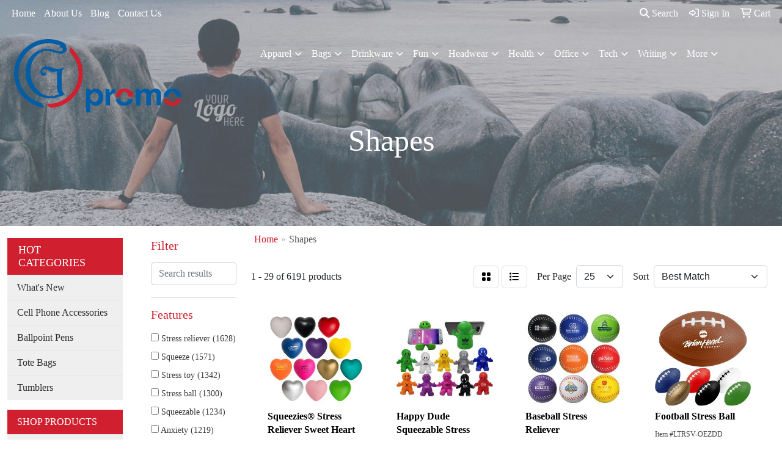

--- FILE ---
content_type: text/html
request_url: https://www.shopgpromo.com/ws/ws.dll/StartSrch?UID=226015&WENavID=19010140
body_size: 13518
content:
<!DOCTYPE html>
<html lang="en"><head>
<meta charset="utf-8">
<meta http-equiv="X-UA-Compatible" content="IE=edge">
<meta name="viewport" content="width=device-width, initial-scale=1">
<!-- The above 3 meta tags *must* come first in the head; any other head content must come *after* these tags -->


<link href="/distsite/styles/8/css/bootstrap.min.css" rel="stylesheet" />
<link href="https://fonts.googleapis.com/css?family=Open+Sans:400,600|Oswald:400,600" rel="stylesheet">
<link href="/distsite/styles/8/css/owl.carousel.min.css" rel="stylesheet">
<link href="/distsite/styles/8/css/nouislider.css" rel="stylesheet">
<!--<link href="/distsite/styles/8/css/menu.css" rel="stylesheet"/>-->
<link href="/distsite/styles/8/css/flexslider.css" rel="stylesheet">
<link href="/distsite/styles/8/css/all.min.css" rel="stylesheet">
<link href="/distsite/styles/8/css/slick/slick.css" rel="stylesheet"/>
<link href="/distsite/styles/8/css/lightbox/lightbox.css" rel="stylesheet"  />
<link href="/distsite/styles/8/css/yamm.css" rel="stylesheet" />
<!-- Custom styles for this theme -->
<link href="/we/we.dll/StyleSheet?UN=226015&Type=WETheme&TS=C45441.3894444444" rel="stylesheet">
<!-- Custom styles for this theme -->
<link href="/we/we.dll/StyleSheet?UN=226015&Type=WETheme-PS&TS=C45441.3894444444" rel="stylesheet">
<style>

.header-seven #logo img {max-height: 120px;}

#top-menu-wrap {
background: rgba(0,93,166,.8);
}

</style>

<!-- HTML5 shim and Respond.js for IE8 support of HTML5 elements and media queries -->
<!--[if lt IE 9]>
      <script src="https://oss.maxcdn.com/html5shiv/3.7.3/html5shiv.min.js"></script>
      <script src="https://oss.maxcdn.com/respond/1.4.2/respond.min.js"></script>
    <![endif]-->

</head>

<body style="background:#fff;">


  <!-- Slide-Out Menu -->
  <div id="filter-menu" class="filter-menu">
    <button id="close-menu" class="btn-close"></button>
    <div class="menu-content">
      
<aside class="filter-sidebar">



<div class="filter-section first">
	<h2>Filter</h2>
	 <div class="input-group mb-3">
	 <input type="text" style="border-right:0;" placeholder="Search results" class="form-control text-search-within-results" name="SearchWithinResults" value="" maxlength="100" onkeyup="HandleTextFilter(event);">
	  <label class="input-group-text" style="background-color:#fff;"><a  style="display:none;" href="javascript:void(0);" class="remove-filter" data-toggle="tooltip" title="Clear" onclick="ClearTextFilter();"><i class="far fa-times" aria-hidden="true"></i> <span class="fa-sr-only">x</span></a></label>
	</div>
</div>

<a href="javascript:void(0);" class="clear-filters"  style="display:none;" onclick="ClearDrillDown();">Clear all filters</a>

<div class="filter-section"  style="display:none;">
	<h2>Categories</h2>

	<div class="filter-list">

	 

		<!-- wrapper for more filters -->
        <div class="show-filter">

		</div><!-- showfilters -->

	</div>

		<a href="#" class="show-more"  style="display:none;" >Show more</a>
</div>


<div class="filter-section" >
	<h2>Features</h2>

		<div class="filter-list">

	  		<div class="checkbox"><label><input class="filtercheckbox" type="checkbox" name="2|Stress reliever" ><span> Stress reliever (1628)</span></label></div><div class="checkbox"><label><input class="filtercheckbox" type="checkbox" name="2|Squeeze" ><span> Squeeze (1571)</span></label></div><div class="checkbox"><label><input class="filtercheckbox" type="checkbox" name="2|Stress toy" ><span> Stress toy (1342)</span></label></div><div class="checkbox"><label><input class="filtercheckbox" type="checkbox" name="2|Stress ball" ><span> Stress ball (1300)</span></label></div><div class="checkbox"><label><input class="filtercheckbox" type="checkbox" name="2|Squeezable" ><span> Squeezable (1234)</span></label></div><div class="checkbox"><label><input class="filtercheckbox" type="checkbox" name="2|Anxiety" ><span> Anxiety (1219)</span></label></div><div class="checkbox"><label><input class="filtercheckbox" type="checkbox" name="2|Squishy" ><span> Squishy (1211)</span></label></div><div class="checkbox"><label><input class="filtercheckbox" type="checkbox" name="2|Toy" ><span> Toy (1122)</span></label></div><div class="checkbox"><label><input class="filtercheckbox" type="checkbox" name="2|Novelty" ><span> Novelty (917)</span></label></div><div class="checkbox"><label><input class="filtercheckbox" type="checkbox" name="2|Soft" ><span> Soft (877)</span></label></div><div class="show-filter"><div class="checkbox"><label><input class="filtercheckbox" type="checkbox" name="2|Tension" ><span> Tension (827)</span></label></div><div class="checkbox"><label><input class="filtercheckbox" type="checkbox" name="2|Ball" ><span> Ball (825)</span></label></div><div class="checkbox"><label><input class="filtercheckbox" type="checkbox" name="2|Stress relief" ><span> Stress relief (801)</span></label></div><div class="checkbox"><label><input class="filtercheckbox" type="checkbox" name="2|Stress" ><span> Stress (796)</span></label></div><div class="checkbox"><label><input class="filtercheckbox" type="checkbox" name="2|Foam" ><span> Foam (769)</span></label></div><div class="checkbox"><label><input class="filtercheckbox" type="checkbox" name="2|Hand exercise" ><span> Hand exercise (764)</span></label></div><div class="checkbox"><label><input class="filtercheckbox" type="checkbox" name="2|Frustration" ><span> Frustration (648)</span></label></div><div class="checkbox"><label><input class="filtercheckbox" type="checkbox" name="2|Squeeze toy" ><span> Squeeze toy (647)</span></label></div><div class="checkbox"><label><input class="filtercheckbox" type="checkbox" name="2|Fidget" ><span> Fidget (564)</span></label></div><div class="checkbox"><label><input class="filtercheckbox" type="checkbox" name="2|Reliever" ><span> Reliever (512)</span></label></div><div class="checkbox"><label><input class="filtercheckbox" type="checkbox" name="2|Relief" ><span> Relief (481)</span></label></div><div class="checkbox"><label><input class="filtercheckbox" type="checkbox" name="2|Durable" ><span> Durable (464)</span></label></div><div class="checkbox"><label><input class="filtercheckbox" type="checkbox" name="2|Portable" ><span> Portable (453)</span></label></div><div class="checkbox"><label><input class="filtercheckbox" type="checkbox" name="2|Sensory" ><span> Sensory (453)</span></label></div><div class="checkbox"><label><input class="filtercheckbox" type="checkbox" name="2|Pu" ><span> Pu (444)</span></label></div><div class="checkbox"><label><input class="filtercheckbox" type="checkbox" name="2|Fun" ><span> Fun (442)</span></label></div><div class="checkbox"><label><input class="filtercheckbox" type="checkbox" name="2|Offices" ><span> Offices (401)</span></label></div><div class="checkbox"><label><input class="filtercheckbox" type="checkbox" name="2|Relaxation" ><span> Relaxation (388)</span></label></div><div class="checkbox"><label><input class="filtercheckbox" type="checkbox" name="2|Cutie" ><span> Cutie (385)</span></label></div><div class="checkbox"><label><input class="filtercheckbox" type="checkbox" name="2|Hand therapy" ><span> Hand therapy (376)</span></label></div><div class="checkbox"><label><input class="filtercheckbox" type="checkbox" name="2|Decompression" ><span> Decompression (356)</span></label></div><div class="checkbox"><label><input class="filtercheckbox" type="checkbox" name="2|Lightweight" ><span> Lightweight (345)</span></label></div><div class="checkbox"><label><input class="filtercheckbox" type="checkbox" name="2|Tension reliever" ><span> Tension reliever (344)</span></label></div><div class="checkbox"><label><input class="filtercheckbox" type="checkbox" name="2|Sports" ><span> Sports (325)</span></label></div><div class="checkbox"><label><input class="filtercheckbox" type="checkbox" name="2|Stressball" ><span> Stressball (319)</span></label></div><div class="checkbox"><label><input class="filtercheckbox" type="checkbox" name="2|Polyurethane" ><span> Polyurethane (315)</span></label></div><div class="checkbox"><label><input class="filtercheckbox" type="checkbox" name="2|Kid" ><span> Kid (303)</span></label></div><div class="checkbox"><label><input class="filtercheckbox" type="checkbox" name="2|Therapy" ><span> Therapy (283)</span></label></div><div class="checkbox"><label><input class="filtercheckbox" type="checkbox" name="2|Handheld" ><span> Handheld (274)</span></label></div><div class="checkbox"><label><input class="filtercheckbox" type="checkbox" name="2|Anxiety relief" ><span> Anxiety relief (268)</span></label></div><div class="checkbox"><label><input class="filtercheckbox" type="checkbox" name="2|Anti stress" ><span> Anti stress (261)</span></label></div><div class="checkbox"><label><input class="filtercheckbox" type="checkbox" name="2|Squeeze ball" ><span> Squeeze ball (245)</span></label></div><div class="checkbox"><label><input class="filtercheckbox" type="checkbox" name="2|Health" ><span> Health (233)</span></label></div><div class="checkbox"><label><input class="filtercheckbox" type="checkbox" name="2|Fidget toy" ><span> Fidget toy (229)</span></label></div><div class="checkbox"><label><input class="filtercheckbox" type="checkbox" name="2|Round" ><span> Round (220)</span></label></div><div class="checkbox"><label><input class="filtercheckbox" type="checkbox" name="2|Stress relief toy" ><span> Stress relief toy (214)</span></label></div><div class="checkbox"><label><input class="filtercheckbox" type="checkbox" name="2|Promo" ><span> Promo (212)</span></label></div><div class="checkbox"><label><input class="filtercheckbox" type="checkbox" name="2|Slow rising" ><span> Slow rising (212)</span></label></div><div class="checkbox"><label><input class="filtercheckbox" type="checkbox" name="2|Exercise" ><span> Exercise (203)</span></label></div><div class="checkbox"><label><input class="filtercheckbox" type="checkbox" name="2|Pu toy" ><span> Pu toy (202)</span></label></div></div>

			<!-- wrapper for more filters -->
			<div class="show-filter">

			</div><!-- showfilters -->
 		</div>
		<a href="#" class="show-more"  >Show more</a>


</div>


<div class="filter-section" >
	<h2>Colors</h2>

		<div class="filter-list">

		  	<div class="checkbox"><label><input class="filtercheckbox" type="checkbox" name="1|Red" ><span> Red (2188)</span></label></div><div class="checkbox"><label><input class="filtercheckbox" type="checkbox" name="1|Blue" ><span> Blue (1958)</span></label></div><div class="checkbox"><label><input class="filtercheckbox" type="checkbox" name="1|Yellow" ><span> Yellow (1958)</span></label></div><div class="checkbox"><label><input class="filtercheckbox" type="checkbox" name="1|White" ><span> White (1850)</span></label></div><div class="checkbox"><label><input class="filtercheckbox" type="checkbox" name="1|Green" ><span> Green (1668)</span></label></div><div class="checkbox"><label><input class="filtercheckbox" type="checkbox" name="1|Orange" ><span> Orange (1437)</span></label></div><div class="checkbox"><label><input class="filtercheckbox" type="checkbox" name="1|Black" ><span> Black (1017)</span></label></div><div class="checkbox"><label><input class="filtercheckbox" type="checkbox" name="1|Pink" ><span> Pink (752)</span></label></div><div class="checkbox"><label><input class="filtercheckbox" type="checkbox" name="1|Purple" ><span> Purple (616)</span></label></div><div class="checkbox"><label><input class="filtercheckbox" type="checkbox" name="1|Various" ><span> Various (555)</span></label></div><div class="show-filter"><div class="checkbox"><label><input class="filtercheckbox" type="checkbox" name="1|Brown" ><span> Brown (522)</span></label></div><div class="checkbox"><label><input class="filtercheckbox" type="checkbox" name="1|Gray" ><span> Gray (375)</span></label></div><div class="checkbox"><label><input class="filtercheckbox" type="checkbox" name="1|Gold" ><span> Gold (171)</span></label></div><div class="checkbox"><label><input class="filtercheckbox" type="checkbox" name="1|Silver" ><span> Silver (166)</span></label></div><div class="checkbox"><label><input class="filtercheckbox" type="checkbox" name="1|Navy blue" ><span> Navy blue (119)</span></label></div><div class="checkbox"><label><input class="filtercheckbox" type="checkbox" name="1|Light blue" ><span> Light blue (100)</span></label></div><div class="checkbox"><label><input class="filtercheckbox" type="checkbox" name="1|Lime green" ><span> Lime green (95)</span></label></div><div class="checkbox"><label><input class="filtercheckbox" type="checkbox" name="1|Royal blue" ><span> Royal blue (94)</span></label></div><div class="checkbox"><label><input class="filtercheckbox" type="checkbox" name="1|Black/white" ><span> Black/white (65)</span></label></div><div class="checkbox"><label><input class="filtercheckbox" type="checkbox" name="1|White/black" ><span> White/black (64)</span></label></div><div class="checkbox"><label><input class="filtercheckbox" type="checkbox" name="1|Rainbow" ><span> Rainbow (61)</span></label></div><div class="checkbox"><label><input class="filtercheckbox" type="checkbox" name="1|Teal" ><span> Teal (61)</span></label></div><div class="checkbox"><label><input class="filtercheckbox" type="checkbox" name="1|Dark blue" ><span> Dark blue (47)</span></label></div><div class="checkbox"><label><input class="filtercheckbox" type="checkbox" name="1|Custom" ><span> Custom (37)</span></label></div><div class="checkbox"><label><input class="filtercheckbox" type="checkbox" name="1|Dark green" ><span> Dark green (37)</span></label></div><div class="checkbox"><label><input class="filtercheckbox" type="checkbox" name="1|Blue/white" ><span> Blue/white (36)</span></label></div><div class="checkbox"><label><input class="filtercheckbox" type="checkbox" name="1|Red/white" ><span> Red/white (34)</span></label></div><div class="checkbox"><label><input class="filtercheckbox" type="checkbox" name="1|Orange/black" ><span> Orange/black (30)</span></label></div><div class="checkbox"><label><input class="filtercheckbox" type="checkbox" name="1|Beige" ><span> Beige (29)</span></label></div><div class="checkbox"><label><input class="filtercheckbox" type="checkbox" name="1|White/red" ><span> White/red (29)</span></label></div><div class="checkbox"><label><input class="filtercheckbox" type="checkbox" name="1|Rose red" ><span> Rose red (28)</span></label></div><div class="checkbox"><label><input class="filtercheckbox" type="checkbox" name="1|Burgundy" ><span> Burgundy (25)</span></label></div><div class="checkbox"><label><input class="filtercheckbox" type="checkbox" name="1|Light pink" ><span> Light pink (24)</span></label></div><div class="checkbox"><label><input class="filtercheckbox" type="checkbox" name="1|Red/black" ><span> Red/black (24)</span></label></div><div class="checkbox"><label><input class="filtercheckbox" type="checkbox" name="1|Yellow/black" ><span> Yellow/black (23)</span></label></div><div class="checkbox"><label><input class="filtercheckbox" type="checkbox" name="1|Burgundy red" ><span> Burgundy red (22)</span></label></div><div class="checkbox"><label><input class="filtercheckbox" type="checkbox" name="1|Tan" ><span> Tan (22)</span></label></div><div class="checkbox"><label><input class="filtercheckbox" type="checkbox" name="1|Blue/green" ><span> Blue/green (21)</span></label></div><div class="checkbox"><label><input class="filtercheckbox" type="checkbox" name="1|Brown/white" ><span> Brown/white (20)</span></label></div><div class="checkbox"><label><input class="filtercheckbox" type="checkbox" name="1|Light green" ><span> Light green (20)</span></label></div><div class="checkbox"><label><input class="filtercheckbox" type="checkbox" name="1|Gray/white" ><span> Gray/white (19)</span></label></div><div class="checkbox"><label><input class="filtercheckbox" type="checkbox" name="1|White/blue" ><span> White/blue (18)</span></label></div><div class="checkbox"><label><input class="filtercheckbox" type="checkbox" name="1|White/green" ><span> White/green (18)</span></label></div><div class="checkbox"><label><input class="filtercheckbox" type="checkbox" name="1|Maroon red" ><span> Maroon red (17)</span></label></div><div class="checkbox"><label><input class="filtercheckbox" type="checkbox" name="1|Blue/black" ><span> Blue/black (16)</span></label></div><div class="checkbox"><label><input class="filtercheckbox" type="checkbox" name="1|Coffee brown" ><span> Coffee brown (16)</span></label></div><div class="checkbox"><label><input class="filtercheckbox" type="checkbox" name="1|Red/white/blue" ><span> Red/white/blue (16)</span></label></div><div class="checkbox"><label><input class="filtercheckbox" type="checkbox" name="1|Yellow/green" ><span> Yellow/green (14)</span></label></div><div class="checkbox"><label><input class="filtercheckbox" type="checkbox" name="1|Green/white" ><span> Green/white (13)</span></label></div><div class="checkbox"><label><input class="filtercheckbox" type="checkbox" name="1|Red/green" ><span> Red/green (13)</span></label></div></div>


			<!-- wrapper for more filters -->
			<div class="show-filter">

			</div><!-- showfilters -->

		  </div>

		<a href="#" class="show-more"  >Show more</a>
</div>


<div class="filter-section"  >
	<h2>Price Range</h2>
	<div class="filter-price-wrap">
		<div class="filter-price-inner">
			<div class="input-group">
				<span class="input-group-text input-group-text-white">$</span>
				<input type="text" class="form-control form-control-sm filter-min-prices" name="min-prices" value="" placeholder="Min" onkeyup="HandlePriceFilter(event);">
			</div>
			<div class="input-group">
				<span class="input-group-text input-group-text-white">$</span>
				<input type="text" class="form-control form-control-sm filter-max-prices" name="max-prices" value="" placeholder="Max" onkeyup="HandlePriceFilter(event);">
			</div>
		</div>
		<a href="javascript:void(0)" onclick="SetPriceFilter();" ><i class="fa-solid fa-chevron-right"></i></a>
	</div>
</div>

<div class="filter-section"   >
	<h2>Quantity</h2>
	<div class="filter-price-wrap mb-2">
		<input type="text" class="form-control form-control-sm filter-quantity" value="" placeholder="Qty" onkeyup="HandleQuantityFilter(event);">
		<a href="javascript:void(0)" onclick="SetQuantityFilter();"><i class="fa-solid fa-chevron-right"></i></a>
	</div>
</div>




	</aside>

    </div>
</div>




	<div class="container-fluid">
		<div class="row">

			<div class="col-md-3 col-lg-2">
        <div class="d-none d-md-block">
          <div id="desktop-filter">
            
<aside class="filter-sidebar">



<div class="filter-section first">
	<h2>Filter</h2>
	 <div class="input-group mb-3">
	 <input type="text" style="border-right:0;" placeholder="Search results" class="form-control text-search-within-results" name="SearchWithinResults" value="" maxlength="100" onkeyup="HandleTextFilter(event);">
	  <label class="input-group-text" style="background-color:#fff;"><a  style="display:none;" href="javascript:void(0);" class="remove-filter" data-toggle="tooltip" title="Clear" onclick="ClearTextFilter();"><i class="far fa-times" aria-hidden="true"></i> <span class="fa-sr-only">x</span></a></label>
	</div>
</div>

<a href="javascript:void(0);" class="clear-filters"  style="display:none;" onclick="ClearDrillDown();">Clear all filters</a>

<div class="filter-section"  style="display:none;">
	<h2>Categories</h2>

	<div class="filter-list">

	 

		<!-- wrapper for more filters -->
        <div class="show-filter">

		</div><!-- showfilters -->

	</div>

		<a href="#" class="show-more"  style="display:none;" >Show more</a>
</div>


<div class="filter-section" >
	<h2>Features</h2>

		<div class="filter-list">

	  		<div class="checkbox"><label><input class="filtercheckbox" type="checkbox" name="2|Stress reliever" ><span> Stress reliever (1628)</span></label></div><div class="checkbox"><label><input class="filtercheckbox" type="checkbox" name="2|Squeeze" ><span> Squeeze (1571)</span></label></div><div class="checkbox"><label><input class="filtercheckbox" type="checkbox" name="2|Stress toy" ><span> Stress toy (1342)</span></label></div><div class="checkbox"><label><input class="filtercheckbox" type="checkbox" name="2|Stress ball" ><span> Stress ball (1300)</span></label></div><div class="checkbox"><label><input class="filtercheckbox" type="checkbox" name="2|Squeezable" ><span> Squeezable (1234)</span></label></div><div class="checkbox"><label><input class="filtercheckbox" type="checkbox" name="2|Anxiety" ><span> Anxiety (1219)</span></label></div><div class="checkbox"><label><input class="filtercheckbox" type="checkbox" name="2|Squishy" ><span> Squishy (1211)</span></label></div><div class="checkbox"><label><input class="filtercheckbox" type="checkbox" name="2|Toy" ><span> Toy (1122)</span></label></div><div class="checkbox"><label><input class="filtercheckbox" type="checkbox" name="2|Novelty" ><span> Novelty (917)</span></label></div><div class="checkbox"><label><input class="filtercheckbox" type="checkbox" name="2|Soft" ><span> Soft (877)</span></label></div><div class="show-filter"><div class="checkbox"><label><input class="filtercheckbox" type="checkbox" name="2|Tension" ><span> Tension (827)</span></label></div><div class="checkbox"><label><input class="filtercheckbox" type="checkbox" name="2|Ball" ><span> Ball (825)</span></label></div><div class="checkbox"><label><input class="filtercheckbox" type="checkbox" name="2|Stress relief" ><span> Stress relief (801)</span></label></div><div class="checkbox"><label><input class="filtercheckbox" type="checkbox" name="2|Stress" ><span> Stress (796)</span></label></div><div class="checkbox"><label><input class="filtercheckbox" type="checkbox" name="2|Foam" ><span> Foam (769)</span></label></div><div class="checkbox"><label><input class="filtercheckbox" type="checkbox" name="2|Hand exercise" ><span> Hand exercise (764)</span></label></div><div class="checkbox"><label><input class="filtercheckbox" type="checkbox" name="2|Frustration" ><span> Frustration (648)</span></label></div><div class="checkbox"><label><input class="filtercheckbox" type="checkbox" name="2|Squeeze toy" ><span> Squeeze toy (647)</span></label></div><div class="checkbox"><label><input class="filtercheckbox" type="checkbox" name="2|Fidget" ><span> Fidget (564)</span></label></div><div class="checkbox"><label><input class="filtercheckbox" type="checkbox" name="2|Reliever" ><span> Reliever (512)</span></label></div><div class="checkbox"><label><input class="filtercheckbox" type="checkbox" name="2|Relief" ><span> Relief (481)</span></label></div><div class="checkbox"><label><input class="filtercheckbox" type="checkbox" name="2|Durable" ><span> Durable (464)</span></label></div><div class="checkbox"><label><input class="filtercheckbox" type="checkbox" name="2|Portable" ><span> Portable (453)</span></label></div><div class="checkbox"><label><input class="filtercheckbox" type="checkbox" name="2|Sensory" ><span> Sensory (453)</span></label></div><div class="checkbox"><label><input class="filtercheckbox" type="checkbox" name="2|Pu" ><span> Pu (444)</span></label></div><div class="checkbox"><label><input class="filtercheckbox" type="checkbox" name="2|Fun" ><span> Fun (442)</span></label></div><div class="checkbox"><label><input class="filtercheckbox" type="checkbox" name="2|Offices" ><span> Offices (401)</span></label></div><div class="checkbox"><label><input class="filtercheckbox" type="checkbox" name="2|Relaxation" ><span> Relaxation (388)</span></label></div><div class="checkbox"><label><input class="filtercheckbox" type="checkbox" name="2|Cutie" ><span> Cutie (385)</span></label></div><div class="checkbox"><label><input class="filtercheckbox" type="checkbox" name="2|Hand therapy" ><span> Hand therapy (376)</span></label></div><div class="checkbox"><label><input class="filtercheckbox" type="checkbox" name="2|Decompression" ><span> Decompression (356)</span></label></div><div class="checkbox"><label><input class="filtercheckbox" type="checkbox" name="2|Lightweight" ><span> Lightweight (345)</span></label></div><div class="checkbox"><label><input class="filtercheckbox" type="checkbox" name="2|Tension reliever" ><span> Tension reliever (344)</span></label></div><div class="checkbox"><label><input class="filtercheckbox" type="checkbox" name="2|Sports" ><span> Sports (325)</span></label></div><div class="checkbox"><label><input class="filtercheckbox" type="checkbox" name="2|Stressball" ><span> Stressball (319)</span></label></div><div class="checkbox"><label><input class="filtercheckbox" type="checkbox" name="2|Polyurethane" ><span> Polyurethane (315)</span></label></div><div class="checkbox"><label><input class="filtercheckbox" type="checkbox" name="2|Kid" ><span> Kid (303)</span></label></div><div class="checkbox"><label><input class="filtercheckbox" type="checkbox" name="2|Therapy" ><span> Therapy (283)</span></label></div><div class="checkbox"><label><input class="filtercheckbox" type="checkbox" name="2|Handheld" ><span> Handheld (274)</span></label></div><div class="checkbox"><label><input class="filtercheckbox" type="checkbox" name="2|Anxiety relief" ><span> Anxiety relief (268)</span></label></div><div class="checkbox"><label><input class="filtercheckbox" type="checkbox" name="2|Anti stress" ><span> Anti stress (261)</span></label></div><div class="checkbox"><label><input class="filtercheckbox" type="checkbox" name="2|Squeeze ball" ><span> Squeeze ball (245)</span></label></div><div class="checkbox"><label><input class="filtercheckbox" type="checkbox" name="2|Health" ><span> Health (233)</span></label></div><div class="checkbox"><label><input class="filtercheckbox" type="checkbox" name="2|Fidget toy" ><span> Fidget toy (229)</span></label></div><div class="checkbox"><label><input class="filtercheckbox" type="checkbox" name="2|Round" ><span> Round (220)</span></label></div><div class="checkbox"><label><input class="filtercheckbox" type="checkbox" name="2|Stress relief toy" ><span> Stress relief toy (214)</span></label></div><div class="checkbox"><label><input class="filtercheckbox" type="checkbox" name="2|Promo" ><span> Promo (212)</span></label></div><div class="checkbox"><label><input class="filtercheckbox" type="checkbox" name="2|Slow rising" ><span> Slow rising (212)</span></label></div><div class="checkbox"><label><input class="filtercheckbox" type="checkbox" name="2|Exercise" ><span> Exercise (203)</span></label></div><div class="checkbox"><label><input class="filtercheckbox" type="checkbox" name="2|Pu toy" ><span> Pu toy (202)</span></label></div></div>

			<!-- wrapper for more filters -->
			<div class="show-filter">

			</div><!-- showfilters -->
 		</div>
		<a href="#" class="show-more"  >Show more</a>


</div>


<div class="filter-section" >
	<h2>Colors</h2>

		<div class="filter-list">

		  	<div class="checkbox"><label><input class="filtercheckbox" type="checkbox" name="1|Red" ><span> Red (2188)</span></label></div><div class="checkbox"><label><input class="filtercheckbox" type="checkbox" name="1|Blue" ><span> Blue (1958)</span></label></div><div class="checkbox"><label><input class="filtercheckbox" type="checkbox" name="1|Yellow" ><span> Yellow (1958)</span></label></div><div class="checkbox"><label><input class="filtercheckbox" type="checkbox" name="1|White" ><span> White (1850)</span></label></div><div class="checkbox"><label><input class="filtercheckbox" type="checkbox" name="1|Green" ><span> Green (1668)</span></label></div><div class="checkbox"><label><input class="filtercheckbox" type="checkbox" name="1|Orange" ><span> Orange (1437)</span></label></div><div class="checkbox"><label><input class="filtercheckbox" type="checkbox" name="1|Black" ><span> Black (1017)</span></label></div><div class="checkbox"><label><input class="filtercheckbox" type="checkbox" name="1|Pink" ><span> Pink (752)</span></label></div><div class="checkbox"><label><input class="filtercheckbox" type="checkbox" name="1|Purple" ><span> Purple (616)</span></label></div><div class="checkbox"><label><input class="filtercheckbox" type="checkbox" name="1|Various" ><span> Various (555)</span></label></div><div class="show-filter"><div class="checkbox"><label><input class="filtercheckbox" type="checkbox" name="1|Brown" ><span> Brown (522)</span></label></div><div class="checkbox"><label><input class="filtercheckbox" type="checkbox" name="1|Gray" ><span> Gray (375)</span></label></div><div class="checkbox"><label><input class="filtercheckbox" type="checkbox" name="1|Gold" ><span> Gold (171)</span></label></div><div class="checkbox"><label><input class="filtercheckbox" type="checkbox" name="1|Silver" ><span> Silver (166)</span></label></div><div class="checkbox"><label><input class="filtercheckbox" type="checkbox" name="1|Navy blue" ><span> Navy blue (119)</span></label></div><div class="checkbox"><label><input class="filtercheckbox" type="checkbox" name="1|Light blue" ><span> Light blue (100)</span></label></div><div class="checkbox"><label><input class="filtercheckbox" type="checkbox" name="1|Lime green" ><span> Lime green (95)</span></label></div><div class="checkbox"><label><input class="filtercheckbox" type="checkbox" name="1|Royal blue" ><span> Royal blue (94)</span></label></div><div class="checkbox"><label><input class="filtercheckbox" type="checkbox" name="1|Black/white" ><span> Black/white (65)</span></label></div><div class="checkbox"><label><input class="filtercheckbox" type="checkbox" name="1|White/black" ><span> White/black (64)</span></label></div><div class="checkbox"><label><input class="filtercheckbox" type="checkbox" name="1|Rainbow" ><span> Rainbow (61)</span></label></div><div class="checkbox"><label><input class="filtercheckbox" type="checkbox" name="1|Teal" ><span> Teal (61)</span></label></div><div class="checkbox"><label><input class="filtercheckbox" type="checkbox" name="1|Dark blue" ><span> Dark blue (47)</span></label></div><div class="checkbox"><label><input class="filtercheckbox" type="checkbox" name="1|Custom" ><span> Custom (37)</span></label></div><div class="checkbox"><label><input class="filtercheckbox" type="checkbox" name="1|Dark green" ><span> Dark green (37)</span></label></div><div class="checkbox"><label><input class="filtercheckbox" type="checkbox" name="1|Blue/white" ><span> Blue/white (36)</span></label></div><div class="checkbox"><label><input class="filtercheckbox" type="checkbox" name="1|Red/white" ><span> Red/white (34)</span></label></div><div class="checkbox"><label><input class="filtercheckbox" type="checkbox" name="1|Orange/black" ><span> Orange/black (30)</span></label></div><div class="checkbox"><label><input class="filtercheckbox" type="checkbox" name="1|Beige" ><span> Beige (29)</span></label></div><div class="checkbox"><label><input class="filtercheckbox" type="checkbox" name="1|White/red" ><span> White/red (29)</span></label></div><div class="checkbox"><label><input class="filtercheckbox" type="checkbox" name="1|Rose red" ><span> Rose red (28)</span></label></div><div class="checkbox"><label><input class="filtercheckbox" type="checkbox" name="1|Burgundy" ><span> Burgundy (25)</span></label></div><div class="checkbox"><label><input class="filtercheckbox" type="checkbox" name="1|Light pink" ><span> Light pink (24)</span></label></div><div class="checkbox"><label><input class="filtercheckbox" type="checkbox" name="1|Red/black" ><span> Red/black (24)</span></label></div><div class="checkbox"><label><input class="filtercheckbox" type="checkbox" name="1|Yellow/black" ><span> Yellow/black (23)</span></label></div><div class="checkbox"><label><input class="filtercheckbox" type="checkbox" name="1|Burgundy red" ><span> Burgundy red (22)</span></label></div><div class="checkbox"><label><input class="filtercheckbox" type="checkbox" name="1|Tan" ><span> Tan (22)</span></label></div><div class="checkbox"><label><input class="filtercheckbox" type="checkbox" name="1|Blue/green" ><span> Blue/green (21)</span></label></div><div class="checkbox"><label><input class="filtercheckbox" type="checkbox" name="1|Brown/white" ><span> Brown/white (20)</span></label></div><div class="checkbox"><label><input class="filtercheckbox" type="checkbox" name="1|Light green" ><span> Light green (20)</span></label></div><div class="checkbox"><label><input class="filtercheckbox" type="checkbox" name="1|Gray/white" ><span> Gray/white (19)</span></label></div><div class="checkbox"><label><input class="filtercheckbox" type="checkbox" name="1|White/blue" ><span> White/blue (18)</span></label></div><div class="checkbox"><label><input class="filtercheckbox" type="checkbox" name="1|White/green" ><span> White/green (18)</span></label></div><div class="checkbox"><label><input class="filtercheckbox" type="checkbox" name="1|Maroon red" ><span> Maroon red (17)</span></label></div><div class="checkbox"><label><input class="filtercheckbox" type="checkbox" name="1|Blue/black" ><span> Blue/black (16)</span></label></div><div class="checkbox"><label><input class="filtercheckbox" type="checkbox" name="1|Coffee brown" ><span> Coffee brown (16)</span></label></div><div class="checkbox"><label><input class="filtercheckbox" type="checkbox" name="1|Red/white/blue" ><span> Red/white/blue (16)</span></label></div><div class="checkbox"><label><input class="filtercheckbox" type="checkbox" name="1|Yellow/green" ><span> Yellow/green (14)</span></label></div><div class="checkbox"><label><input class="filtercheckbox" type="checkbox" name="1|Green/white" ><span> Green/white (13)</span></label></div><div class="checkbox"><label><input class="filtercheckbox" type="checkbox" name="1|Red/green" ><span> Red/green (13)</span></label></div></div>


			<!-- wrapper for more filters -->
			<div class="show-filter">

			</div><!-- showfilters -->

		  </div>

		<a href="#" class="show-more"  >Show more</a>
</div>


<div class="filter-section"  >
	<h2>Price Range</h2>
	<div class="filter-price-wrap">
		<div class="filter-price-inner">
			<div class="input-group">
				<span class="input-group-text input-group-text-white">$</span>
				<input type="text" class="form-control form-control-sm filter-min-prices" name="min-prices" value="" placeholder="Min" onkeyup="HandlePriceFilter(event);">
			</div>
			<div class="input-group">
				<span class="input-group-text input-group-text-white">$</span>
				<input type="text" class="form-control form-control-sm filter-max-prices" name="max-prices" value="" placeholder="Max" onkeyup="HandlePriceFilter(event);">
			</div>
		</div>
		<a href="javascript:void(0)" onclick="SetPriceFilter();" ><i class="fa-solid fa-chevron-right"></i></a>
	</div>
</div>

<div class="filter-section"   >
	<h2>Quantity</h2>
	<div class="filter-price-wrap mb-2">
		<input type="text" class="form-control form-control-sm filter-quantity" value="" placeholder="Qty" onkeyup="HandleQuantityFilter(event);">
		<a href="javascript:void(0)" onclick="SetQuantityFilter();"><i class="fa-solid fa-chevron-right"></i></a>
	</div>
</div>




	</aside>

          </div>
        </div>
			</div>

			<div class="col-md-9 col-lg-10">
				

				<ol class="breadcrumb"  >
              		<li><a href="https://www.shopgpromo.com" target="_top">Home</a></li>
             	 	<li class="active">Shapes</li>
            	</ol>




				<div id="product-list-controls">

				
						<div class="d-flex align-items-center justify-content-between">
							<div class="d-none d-md-block me-3">
								1 - 29 of  6191 <span class="d-none d-lg-inline">products</span>
							</div>
					  
						  <!-- Right Aligned Controls -->
						  <div class="product-controls-right d-flex align-items-center">
       
              <button id="show-filter-button" class="btn btn-control d-block d-md-none"><i class="fa-solid fa-filter" aria-hidden="true"></i></button>

							
							<span class="me-3">
								<a href="/ws/ws.dll/StartSrch?UID=226015&WENavID=19010140&View=T&ST=260121011942678192048782000" class="btn btn-control grid" title="Change to Grid View"><i class="fa-solid fa-grid-2" aria-hidden="true"></i>  <span class="fa-sr-only">Grid</span></a>
								<a href="/ws/ws.dll/StartSrch?UID=226015&WENavID=19010140&View=L&ST=260121011942678192048782000" class="btn btn-control" title="Change to List View"><i class="fa-solid fa-list"></i> <span class="fa-sr-only">List</span></a>
							</span>
							
					  
							<!-- Number of Items Per Page -->
							<div class="me-2 d-none d-lg-block">
								<label>Per Page</label>
							</div>
							<div class="me-3 d-none d-md-block">
								<select class="form-select notranslate" onchange="GoToNewURL(this);" aria-label="Items per page">
									<option value="/ws/ws.dll/StartSrch?UID=226015&WENavID=19010140&ST=260121011942678192048782000&PPP=10" >10</option><option value="/ws/ws.dll/StartSrch?UID=226015&WENavID=19010140&ST=260121011942678192048782000&PPP=25" selected>25</option><option value="/ws/ws.dll/StartSrch?UID=226015&WENavID=19010140&ST=260121011942678192048782000&PPP=50" >50</option><option value="/ws/ws.dll/StartSrch?UID=226015&WENavID=19010140&ST=260121011942678192048782000&PPP=100" >100</option><option value="/ws/ws.dll/StartSrch?UID=226015&WENavID=19010140&ST=260121011942678192048782000&PPP=250" >250</option>
								
								</select>
							</div>
					  
							<!-- Sort By -->
							<div class="d-none d-lg-block me-2">
								<label>Sort</label>
							</div>
							<div>
								<select class="form-select" onchange="GoToNewURL(this);">
									<option value="/ws/ws.dll/StartSrch?UID=226015&WENavID=19010140&Sort=0" selected>Best Match</option><option value="/ws/ws.dll/StartSrch?UID=226015&WENavID=19010140&Sort=3">Most Popular</option><option value="/ws/ws.dll/StartSrch?UID=226015&WENavID=19010140&Sort=1">Price (Low to High)</option><option value="/ws/ws.dll/StartSrch?UID=226015&WENavID=19010140&Sort=2">Price (High to Low)</option>
								 </select>
							</div>
						  </div>
						</div>

			  </div>

				<!-- Product Results List -->
				<ul class="thumbnail-list"><a name="0" href="#" alt="Item 0"></a>
<li>
 <a href="https://www.shopgpromo.com/p/OSIWS-CABOO/squeezies-stress-reliever-sweet-heart" target="_parent" alt="Squeezies® Stress Reliever Sweet Heart">
 <div class="pr-list-grid">
		<img class="img-responsive" src="/ws/ws.dll/QPic?SN=50313&P=15915006&I=0&PX=300" alt="Squeezies® Stress Reliever Sweet Heart">
		<p class="pr-name">Squeezies® Stress Reliever Sweet Heart</p>
		<div class="pr-meta-row">
			<div class="product-reviews"  style="display:none;">
				<div class="rating-stars">
				<i class="fa-solid fa-star-sharp active" aria-hidden="true"></i><i class="fa-solid fa-star-sharp active" aria-hidden="true"></i><i class="fa-solid fa-star-sharp active" aria-hidden="true"></i><i class="fa-solid fa-star-sharp active" aria-hidden="true"></i><i class="fa-solid fa-star-sharp active" aria-hidden="true"></i>
				</div>
				<span class="rating-count">(2)</span>
			</div>
			
		</div>
		<p class="pr-number"  ><span class="notranslate">Item #OSIWS-CABOO</span></p>
		<p class="pr-price"  ><span class="notranslate">$1.24</span> - <span class="notranslate">$1.65</span></p>
 </div>
 </a>
</li>
<a name="1" href="#" alt="Item 1"></a>
<li>
 <a href="https://www.shopgpromo.com/p/XPPWM-PLBBW/happy-dude-squeezable-stress-reliever-and-phone-holder" target="_parent" alt="Happy Dude Squeezable Stress Reliever And Phone Holder">
 <div class="pr-list-grid">
		<img class="img-responsive" src="/ws/ws.dll/QPic?SN=50625&P=787048700&I=0&PX=300" alt="Happy Dude Squeezable Stress Reliever And Phone Holder">
		<p class="pr-name">Happy Dude Squeezable Stress Reliever And Phone Holder</p>
		<div class="pr-meta-row">
			<div class="product-reviews"  style="display:none;">
				<div class="rating-stars">
				<i class="fa-solid fa-star-sharp active" aria-hidden="true"></i><i class="fa-solid fa-star-sharp active" aria-hidden="true"></i><i class="fa-solid fa-star-sharp active" aria-hidden="true"></i><i class="fa-solid fa-star-sharp active" aria-hidden="true"></i><i class="fa-solid fa-star-sharp active" aria-hidden="true"></i>
				</div>
				<span class="rating-count">(6)</span>
			</div>
			
		</div>
		<p class="pr-number"  ><span class="notranslate">Item #XPPWM-PLBBW</span></p>
		<p class="pr-price"  ><span class="notranslate">$2.60</span> - <span class="notranslate">$2.90</span></p>
 </div>
 </a>
</li>
<a name="2" href="#" alt="Item 2"></a>
<li>
 <a href="https://www.shopgpromo.com/p/OVOPO-CYYZW/baseball-stress-reliever" target="_parent" alt="Baseball Stress Reliever">
 <div class="pr-list-grid">
		<img class="img-responsive" src="/ws/ws.dll/QPic?SN=60462&P=101352672&I=0&PX=300" alt="Baseball Stress Reliever">
		<p class="pr-name">Baseball Stress Reliever</p>
		<div class="pr-meta-row">
			<div class="product-reviews"  style="display:none;">
				<div class="rating-stars">
				<i class="fa-solid fa-star-sharp active" aria-hidden="true"></i><i class="fa-solid fa-star-sharp active" aria-hidden="true"></i><i class="fa-solid fa-star-sharp active" aria-hidden="true"></i><i class="fa-solid fa-star-sharp active" aria-hidden="true"></i><i class="fa-solid fa-star-sharp" aria-hidden="true"></i>
				</div>
				<span class="rating-count">(4)</span>
			</div>
			
		</div>
		<p class="pr-number"  ><span class="notranslate">Item #OVOPO-CYYZW</span></p>
		<p class="pr-price"  ><span class="notranslate">$1.32</span> - <span class="notranslate">$1.63</span></p>
 </div>
 </a>
</li>
<a name="3" href="#" alt="Item 3"></a>
<li>
 <a href="https://www.shopgpromo.com/p/LTRSV-OEZDD/football-stress-ball" target="_parent" alt="Football Stress Ball">
 <div class="pr-list-grid">
		<img class="img-responsive" src="/ws/ws.dll/QPic?SN=66845&P=306484949&I=0&PX=300" alt="Football Stress Ball">
		<p class="pr-name">Football Stress Ball</p>
		<div class="pr-meta-row">
			<div class="product-reviews"  style="display:none;">
				<div class="rating-stars">
				<i class="fa-solid fa-star-sharp active" aria-hidden="true"></i><i class="fa-solid fa-star-sharp active" aria-hidden="true"></i><i class="fa-solid fa-star-sharp active" aria-hidden="true"></i><i class="fa-solid fa-star-sharp active" aria-hidden="true"></i><i class="fa-solid fa-star-sharp active" aria-hidden="true"></i>
				</div>
				<span class="rating-count">(1)</span>
			</div>
			
		</div>
		<p class="pr-number"  ><span class="notranslate">Item #LTRSV-OEZDD</span></p>
		<p class="pr-price"  ><span class="notranslate">$1.43</span> - <span class="notranslate">$1.63</span></p>
 </div>
 </a>
</li>
<a name="4" href="#" alt="Item 4"></a>
<li>
 <a href="https://www.shopgpromo.com/p/AVQTU-IKBWW/2.5-basketball-squeezies-stress-reliever" target="_parent" alt="2.5&quot; Basketball Squeezies® Stress Reliever">
 <div class="pr-list-grid">
		<img class="img-responsive" src="/ws/ws.dll/QPic?SN=50313&P=333832838&I=0&PX=300" alt="2.5&quot; Basketball Squeezies® Stress Reliever">
		<p class="pr-name">2.5&quot; Basketball Squeezies® Stress Reliever</p>
		<div class="pr-meta-row">
			<div class="product-reviews"  style="display:none;">
				<div class="rating-stars">
				<i class="fa-solid fa-star-sharp active" aria-hidden="true"></i><i class="fa-solid fa-star-sharp active" aria-hidden="true"></i><i class="fa-solid fa-star-sharp active" aria-hidden="true"></i><i class="fa-solid fa-star-sharp active" aria-hidden="true"></i><i class="fa-solid fa-star-sharp active" aria-hidden="true"></i>
				</div>
				<span class="rating-count">(1)</span>
			</div>
			
		</div>
		<p class="pr-number"  ><span class="notranslate">Item #AVQTU-IKBWW</span></p>
		<p class="pr-price"  ><span class="notranslate">$1.24</span> - <span class="notranslate">$1.65</span></p>
 </div>
 </a>
</li>
<a name="5" href="#" alt="Item 5"></a>
<li>
 <a href="https://www.shopgpromo.com/p/FPQNV-BFFZN/soccer-ball-squeezies-stress-reliever" target="_parent" alt="Soccer Ball Squeezies® Stress Reliever">
 <div class="pr-list-grid">
		<img class="img-responsive" src="/ws/ws.dll/QPic?SN=50313&P=37548899&I=0&PX=300" alt="Soccer Ball Squeezies® Stress Reliever">
		<p class="pr-name">Soccer Ball Squeezies® Stress Reliever</p>
		<div class="pr-meta-row">
			<div class="product-reviews"  style="display:none;">
				<div class="rating-stars">
				<i class="fa-solid fa-star-sharp active" aria-hidden="true"></i><i class="fa-solid fa-star-sharp active" aria-hidden="true"></i><i class="fa-solid fa-star-sharp active" aria-hidden="true"></i><i class="fa-solid fa-star-sharp active" aria-hidden="true"></i><i class="fa-solid fa-star-sharp active" aria-hidden="true"></i>
				</div>
				<span class="rating-count">(1)</span>
			</div>
			
		</div>
		<p class="pr-number"  ><span class="notranslate">Item #FPQNV-BFFZN</span></p>
		<p class="pr-price"  ><span class="notranslate">$1.24</span> - <span class="notranslate">$1.65</span></p>
 </div>
 </a>
</li>
<a name="6" href="#" alt="Item 6"></a>
<li>
 <a href="https://www.shopgpromo.com/p/JWMQQ-PUHWA/oval-pu-float-keychain" target="_parent" alt="Oval PU Float Keychain">
 <div class="pr-list-grid">
		<img class="img-responsive" src="/ws/ws.dll/QPic?SN=69533&P=917211464&I=0&PX=300" alt="Oval PU Float Keychain">
		<p class="pr-name">Oval PU Float Keychain</p>
		<div class="pr-meta-row">
			<div class="product-reviews"  style="display:none;">
				<div class="rating-stars">
				<i class="fa-solid fa-star-sharp" aria-hidden="true"></i><i class="fa-solid fa-star-sharp" aria-hidden="true"></i><i class="fa-solid fa-star-sharp" aria-hidden="true"></i><i class="fa-solid fa-star-sharp" aria-hidden="true"></i><i class="fa-solid fa-star-sharp" aria-hidden="true"></i>
				</div>
				<span class="rating-count">(0)</span>
			</div>
			
		</div>
		<p class="pr-number"  ><span class="notranslate">Item #JWMQQ-PUHWA</span></p>
		<p class="pr-price"  ><span class="notranslate">$0.92</span> - <span class="notranslate">$1.25</span></p>
 </div>
 </a>
</li>
<a name="7" href="#" alt="Item 7"></a>
<li>
 <a href="https://www.shopgpromo.com/p/OVJQO-KYPQW/football-squeezies-stress-reliever" target="_parent" alt="Football Squeezies® Stress Reliever">
 <div class="pr-list-grid">
		<img class="img-responsive" src="/ws/ws.dll/QPic?SN=50313&P=785002162&I=0&PX=300" alt="Football Squeezies® Stress Reliever">
		<p class="pr-name">Football Squeezies® Stress Reliever</p>
		<div class="pr-meta-row">
			<div class="product-reviews"  style="display:none;">
				<div class="rating-stars">
				<i class="fa-solid fa-star-sharp active" aria-hidden="true"></i><i class="fa-solid fa-star-sharp active" aria-hidden="true"></i><i class="fa-solid fa-star-sharp active" aria-hidden="true"></i><i class="fa-solid fa-star-sharp active" aria-hidden="true"></i><i class="fa-solid fa-star-sharp active" aria-hidden="true"></i>
				</div>
				<span class="rating-count">(1)</span>
			</div>
			
		</div>
		<p class="pr-number"  ><span class="notranslate">Item #OVJQO-KYPQW</span></p>
		<p class="pr-price"  ><span class="notranslate">$1.24</span> - <span class="notranslate">$1.65</span></p>
 </div>
 </a>
</li>
<a name="8" href="#" alt="Item 8"></a>
<li>
 <a href="https://www.shopgpromo.com/p/ZOMVQ-MDTFA/fun-foam-putty" target="_parent" alt="Fun Foam Putty">
 <div class="pr-list-grid">
		<img class="img-responsive" src="/ws/ws.dll/QPic?SN=50219&P=395549414&I=0&PX=300" alt="Fun Foam Putty">
		<p class="pr-name">Fun Foam Putty</p>
		<div class="pr-meta-row">
			<div class="product-reviews"  style="display:none;">
				<div class="rating-stars">
				<i class="fa-solid fa-star-sharp active" aria-hidden="true"></i><i class="fa-solid fa-star-sharp active" aria-hidden="true"></i><i class="fa-solid fa-star-sharp active" aria-hidden="true"></i><i class="fa-solid fa-star-sharp" aria-hidden="true"></i><i class="fa-solid fa-star-sharp" aria-hidden="true"></i>
				</div>
				<span class="rating-count">(1)</span>
			</div>
			
		</div>
		<p class="pr-number"  ><span class="notranslate">Item #ZOMVQ-MDTFA</span></p>
		<p class="pr-price"  ><span class="notranslate">$1.01</span> - <span class="notranslate">$1.24</span></p>
 </div>
 </a>
</li>
<a name="9" href="#" alt="Item 9"></a>
<li>
 <a href="https://www.shopgpromo.com/p/MXQPM-QHJFI/heart-shape-love--valentine-stress-reliever-semi-soft-and-squeezable" target="_parent" alt="Heart Shape, Love &amp; Valentine Stress Reliever, Semi Soft And Squeezable">
 <div class="pr-list-grid">
		<img class="img-responsive" src="/ws/ws.dll/QPic?SN=50625&P=177440870&I=0&PX=300" alt="Heart Shape, Love &amp; Valentine Stress Reliever, Semi Soft And Squeezable">
		<p class="pr-name">Heart Shape, Love &amp; Valentine Stress Reliever, Semi Soft And Squeezable</p>
		<div class="pr-meta-row">
			<div class="product-reviews"  style="display:none;">
				<div class="rating-stars">
				<i class="fa-solid fa-star-sharp active" aria-hidden="true"></i><i class="fa-solid fa-star-sharp active" aria-hidden="true"></i><i class="fa-solid fa-star-sharp active" aria-hidden="true"></i><i class="fa-solid fa-star-sharp active" aria-hidden="true"></i><i class="fa-solid fa-star-sharp active" aria-hidden="true"></i>
				</div>
				<span class="rating-count">(2)</span>
			</div>
			
		</div>
		<p class="pr-number"  ><span class="notranslate">Item #MXQPM-QHJFI</span></p>
		<p class="pr-price"  ><span class="notranslate">$1.10</span> - <span class="notranslate">$1.55</span></p>
 </div>
 </a>
</li>
<a name="10" href="#" alt="Item 10"></a>
<li>
 <a href="https://www.shopgpromo.com/p/RSPRT-GMEKZ/construction-blocks-squeezies-stress-reliever" target="_parent" alt="Construction Blocks Squeezies® Stress Reliever">
 <div class="pr-list-grid">
		<img class="img-responsive" src="/ws/ws.dll/QPic?SN=50313&P=912955757&I=0&PX=300" alt="Construction Blocks Squeezies® Stress Reliever">
		<p class="pr-name">Construction Blocks Squeezies® Stress Reliever</p>
		<div class="pr-meta-row">
			<div class="product-reviews"  style="display:none;">
				<div class="rating-stars">
				<i class="fa-solid fa-star-sharp active" aria-hidden="true"></i><i class="fa-solid fa-star-sharp active" aria-hidden="true"></i><i class="fa-solid fa-star-sharp active" aria-hidden="true"></i><i class="fa-solid fa-star-sharp active" aria-hidden="true"></i><i class="fa-solid fa-star-sharp active" aria-hidden="true"></i>
				</div>
				<span class="rating-count">(1)</span>
			</div>
			
		</div>
		<p class="pr-number"  ><span class="notranslate">Item #RSPRT-GMEKZ</span></p>
		<p class="pr-price"  ><span class="notranslate">$1.98</span> - <span class="notranslate">$2.56</span></p>
 </div>
 </a>
</li>
<a name="11" href="#" alt="Item 11"></a>
<li>
 <a href="https://www.shopgpromo.com/p/MTJQR-GMCBT/squeezies-stress-reliever-star" target="_parent" alt="Squeezies® Stress Reliever Star">
 <div class="pr-list-grid">
		<img class="img-responsive" src="/ws/ws.dll/QPic?SN=50313&P=712954165&I=0&PX=300" alt="Squeezies® Stress Reliever Star">
		<p class="pr-name">Squeezies® Stress Reliever Star</p>
		<div class="pr-meta-row">
			<div class="product-reviews"  style="display:none;">
				<div class="rating-stars">
				<i class="fa-solid fa-star-sharp active" aria-hidden="true"></i><i class="fa-solid fa-star-sharp active" aria-hidden="true"></i><i class="fa-solid fa-star-sharp active" aria-hidden="true"></i><i class="fa-solid fa-star-sharp active" aria-hidden="true"></i><i class="fa-solid fa-star-sharp active" aria-hidden="true"></i>
				</div>
				<span class="rating-count">(1)</span>
			</div>
			
		</div>
		<p class="pr-number"  ><span class="notranslate">Item #MTJQR-GMCBT</span></p>
		<p class="pr-price"  ><span class="notranslate">$1.24</span> - <span class="notranslate">$1.65</span></p>
 </div>
 </a>
</li>
<a name="12" href="#" alt="Item 12"></a>
<li>
 <a href="https://www.shopgpromo.com/p/ESQUP-GMENN/hard-hat-squeezies-stress-reliever" target="_parent" alt="Hard Hat Squeezies® Stress Reliever">
 <div class="pr-list-grid">
		<img class="img-responsive" src="/ws/ws.dll/QPic?SN=50313&P=722955823&I=0&PX=300" alt="Hard Hat Squeezies® Stress Reliever">
		<p class="pr-name">Hard Hat Squeezies® Stress Reliever</p>
		<div class="pr-meta-row">
			<div class="product-reviews"  style="display:none;">
				<div class="rating-stars">
				<i class="fa-solid fa-star-sharp active" aria-hidden="true"></i><i class="fa-solid fa-star-sharp active" aria-hidden="true"></i><i class="fa-solid fa-star-sharp active" aria-hidden="true"></i><i class="fa-solid fa-star-sharp active" aria-hidden="true"></i><i class="fa-solid fa-star-sharp active" aria-hidden="true"></i>
				</div>
				<span class="rating-count">(1)</span>
			</div>
			
		</div>
		<p class="pr-number"  ><span class="notranslate">Item #ESQUP-GMENN</span></p>
		<p class="pr-price"  ><span class="notranslate">$1.50</span> - <span class="notranslate">$1.95</span></p>
 </div>
 </a>
</li>
<a name="13" href="#" alt="Item 13"></a>
<li>
 <a href="https://www.shopgpromo.com/p/ERPOV-QIGTP/brain-stress-reliever" target="_parent" alt="Brain Stress Reliever">
 <div class="pr-list-grid">
		<img class="img-responsive" src="/ws/ws.dll/QPic?SN=50219&P=787456789&I=0&PX=300" alt="Brain Stress Reliever">
		<p class="pr-name">Brain Stress Reliever</p>
		<div class="pr-meta-row">
			<div class="product-reviews"  style="display:none;">
				<div class="rating-stars">
				<i class="fa-solid fa-star-sharp" aria-hidden="true"></i><i class="fa-solid fa-star-sharp" aria-hidden="true"></i><i class="fa-solid fa-star-sharp" aria-hidden="true"></i><i class="fa-solid fa-star-sharp" aria-hidden="true"></i><i class="fa-solid fa-star-sharp" aria-hidden="true"></i>
				</div>
				<span class="rating-count">(0)</span>
			</div>
			
		</div>
		<p class="pr-number"  ><span class="notranslate">Item #ERPOV-QIGTP</span></p>
		<p class="pr-price"  ><span class="notranslate">$1.22</span> - <span class="notranslate">$1.63</span></p>
 </div>
 </a>
</li>
<a name="14" href="#" alt="Item 14"></a>
<li>
 <a href="https://www.shopgpromo.com/p/TSKON-CKIGF/hockey-puck-squeezies-stress-reliever" target="_parent" alt="Hockey Puck Squeezies® Stress Reliever">
 <div class="pr-list-grid">
		<img class="img-responsive" src="/ws/ws.dll/QPic?SN=50313&P=731095281&I=0&PX=300" alt="Hockey Puck Squeezies® Stress Reliever">
		<p class="pr-name">Hockey Puck Squeezies® Stress Reliever</p>
		<div class="pr-meta-row">
			<div class="product-reviews"  style="display:none;">
				<div class="rating-stars">
				<i class="fa-solid fa-star-sharp active" aria-hidden="true"></i><i class="fa-solid fa-star-sharp active" aria-hidden="true"></i><i class="fa-solid fa-star-sharp active" aria-hidden="true"></i><i class="fa-solid fa-star-sharp active" aria-hidden="true"></i><i class="fa-solid fa-star-sharp active" aria-hidden="true"></i>
				</div>
				<span class="rating-count">(1)</span>
			</div>
			
		</div>
		<p class="pr-number"  ><span class="notranslate">Item #TSKON-CKIGF</span></p>
		<p class="pr-price"  ><span class="notranslate">$1.24</span> - <span class="notranslate">$1.65</span></p>
 </div>
 </a>
</li>
<a name="15" href="#" alt="Item 15"></a>
<li>
 <a href="https://www.shopgpromo.com/p/FPIOU-DTETS/golf-ball-squeezies-stress-reliever" target="_parent" alt="Golf Ball Squeezies® Stress Reliever">
 <div class="pr-list-grid">
		<img class="img-responsive" src="/ws/ws.dll/QPic?SN=50313&P=131708088&I=0&PX=300" alt="Golf Ball Squeezies® Stress Reliever">
		<p class="pr-name">Golf Ball Squeezies® Stress Reliever</p>
		<div class="pr-meta-row">
			<div class="product-reviews"  style="display:none;">
				<div class="rating-stars">
				<i class="fa-solid fa-star-sharp active" aria-hidden="true"></i><i class="fa-solid fa-star-sharp active" aria-hidden="true"></i><i class="fa-solid fa-star-sharp active" aria-hidden="true"></i><i class="fa-solid fa-star-sharp active" aria-hidden="true"></i><i class="fa-solid fa-star-sharp active" aria-hidden="true"></i>
				</div>
				<span class="rating-count">(1)</span>
			</div>
			
		</div>
		<p class="pr-number"  ><span class="notranslate">Item #FPIOU-DTETS</span></p>
		<p class="pr-price"  ><span class="notranslate">$1.24</span> - <span class="notranslate">$1.65</span></p>
 </div>
 </a>
</li>
<a name="16" href="#" alt="Item 16"></a>
<li>
 <a href="https://www.shopgpromo.com/p/COIUR-QNNFD/pickle-ball" target="_parent" alt="Pickle Ball">
 <div class="pr-list-grid">
		<img class="img-responsive" src="/ws/ws.dll/QPic?SN=50313&P=927549025&I=0&PX=300" alt="Pickle Ball">
		<p class="pr-name">Pickle Ball</p>
		<div class="pr-meta-row">
			<div class="product-reviews"  style="display:none;">
				<div class="rating-stars">
				<i class="fa-solid fa-star-sharp" aria-hidden="true"></i><i class="fa-solid fa-star-sharp" aria-hidden="true"></i><i class="fa-solid fa-star-sharp" aria-hidden="true"></i><i class="fa-solid fa-star-sharp" aria-hidden="true"></i><i class="fa-solid fa-star-sharp" aria-hidden="true"></i>
				</div>
				<span class="rating-count">(0)</span>
			</div>
			
		</div>
		<p class="pr-number"  ><span class="notranslate">Item #COIUR-QNNFD</span></p>
		<p class="pr-price"  ><span class="notranslate">$1.24</span> - <span class="notranslate">$1.65</span></p>
 </div>
 </a>
</li>
<a name="17" href="#" alt="Item 17"></a>
<li>
 <a href="https://www.shopgpromo.com/p/XTOVO-PJRLK/smooosh-stress-ball" target="_parent" alt="Smooosh™ Stress Ball">
 <div class="pr-list-grid">
		<img class="img-responsive" src="/ws/ws.dll/QPic?SN=63952&P=397024612&I=0&PX=300" alt="Smooosh™ Stress Ball">
		<p class="pr-name">Smooosh™ Stress Ball</p>
		<div class="pr-meta-row">
			<div class="product-reviews"  style="display:none;">
				<div class="rating-stars">
				<i class="fa-solid fa-star-sharp active" aria-hidden="true"></i><i class="fa-solid fa-star-sharp active" aria-hidden="true"></i><i class="fa-solid fa-star-sharp active" aria-hidden="true"></i><i class="fa-solid fa-star-sharp active" aria-hidden="true"></i><i class="fa-solid fa-star-sharp active" aria-hidden="true"></i>
				</div>
				<span class="rating-count">(1)</span>
			</div>
			
		</div>
		<p class="pr-number"  ><span class="notranslate">Item #XTOVO-PJRLK</span></p>
		<p class="pr-price"  ><span class="notranslate">$4.17</span> - <span class="notranslate">$4.79</span></p>
 </div>
 </a>
</li>
<a name="18" href="#" alt="Item 18"></a>
<li>
 <a href="https://www.shopgpromo.com/p/BWMTM-RIDHU/color-craze-bouncing-putty" target="_parent" alt="Color Craze Bouncing Putty">
 <div class="pr-list-grid">
		<img class="img-responsive" src="/ws/ws.dll/QPic?SN=63952&P=337911430&I=0&PX=300" alt="Color Craze Bouncing Putty">
		<p class="pr-name">Color Craze Bouncing Putty</p>
		<div class="pr-meta-row">
			<div class="product-reviews"  style="display:none;">
				<div class="rating-stars">
				<i class="fa-solid fa-star-sharp" aria-hidden="true"></i><i class="fa-solid fa-star-sharp" aria-hidden="true"></i><i class="fa-solid fa-star-sharp" aria-hidden="true"></i><i class="fa-solid fa-star-sharp" aria-hidden="true"></i><i class="fa-solid fa-star-sharp" aria-hidden="true"></i>
				</div>
				<span class="rating-count">(0)</span>
			</div>
			
		</div>
		<p class="pr-number"  ><span class="notranslate">Item #BWMTM-RIDHU</span></p>
		<p class="pr-price"  ><span class="notranslate">$2.25</span> - <span class="notranslate">$2.70</span></p>
 </div>
 </a>
</li>
<a name="19" href="#" alt="Item 19"></a>
<li>
 <a href="https://www.shopgpromo.com/p/OTIPS-MCWNC/easy-squeezies-football-stress-reliever-3.5" target="_parent" alt="Easy Squeezies® Football Stress Reliever (3.5&quot;)">
 <div class="pr-list-grid">
		<img class="img-responsive" src="/ws/ws.dll/QPic?SN=50313&P=125534076&I=0&PX=300" alt="Easy Squeezies® Football Stress Reliever (3.5&quot;)">
		<p class="pr-name">Easy Squeezies® Football Stress Reliever (3.5&quot;)</p>
		<div class="pr-meta-row">
			<div class="product-reviews"  style="display:none;">
				<div class="rating-stars">
				<i class="fa-solid fa-star-sharp" aria-hidden="true"></i><i class="fa-solid fa-star-sharp" aria-hidden="true"></i><i class="fa-solid fa-star-sharp" aria-hidden="true"></i><i class="fa-solid fa-star-sharp" aria-hidden="true"></i><i class="fa-solid fa-star-sharp" aria-hidden="true"></i>
				</div>
				<span class="rating-count">(0)</span>
			</div>
			
		</div>
		<p class="pr-number"  ><span class="notranslate">Item #OTIPS-MCWNC</span></p>
		<p class="pr-price"  ><span class="notranslate">$1.98</span> - <span class="notranslate">$2.56</span></p>
 </div>
 </a>
</li>
<a name="20" href="#" alt="Item 20"></a>
<li>
 <a href="https://www.shopgpromo.com/p/SPRVV-QLFWP/round-stress-ball" target="_parent" alt="Round Stress Ball">
 <div class="pr-list-grid">
		<img class="img-responsive" src="/ws/ws.dll/QPic?SN=53170&P=567508919&I=0&PX=300" alt="Round Stress Ball">
		<p class="pr-name">Round Stress Ball</p>
		<div class="pr-meta-row">
			<div class="product-reviews"  style="display:none;">
				<div class="rating-stars">
				<i class="fa-solid fa-star-sharp" aria-hidden="true"></i><i class="fa-solid fa-star-sharp" aria-hidden="true"></i><i class="fa-solid fa-star-sharp" aria-hidden="true"></i><i class="fa-solid fa-star-sharp" aria-hidden="true"></i><i class="fa-solid fa-star-sharp" aria-hidden="true"></i>
				</div>
				<span class="rating-count">(0)</span>
			</div>
			
		</div>
		<p class="pr-number"  ><span class="notranslate">Item #SPRVV-QLFWP</span></p>
		<p class="pr-price"  ><span class="notranslate">$1.55</span> - <span class="notranslate">$1.79</span></p>
 </div>
 </a>
</li>
<a name="21" href="#" alt="Item 21"></a>
<li>
 <a href="https://www.shopgpromo.com/p/NWPSN-NOWEN/magic-sand" target="_parent" alt="Magic Sand">
 <div class="pr-list-grid">
		<img class="img-responsive" src="/ws/ws.dll/QPic?SN=50219&P=156201741&I=0&PX=300" alt="Magic Sand">
		<p class="pr-name">Magic Sand</p>
		<div class="pr-meta-row">
			<div class="product-reviews"  style="display:none;">
				<div class="rating-stars">
				<i class="fa-solid fa-star-sharp" aria-hidden="true"></i><i class="fa-solid fa-star-sharp" aria-hidden="true"></i><i class="fa-solid fa-star-sharp" aria-hidden="true"></i><i class="fa-solid fa-star-sharp" aria-hidden="true"></i><i class="fa-solid fa-star-sharp" aria-hidden="true"></i>
				</div>
				<span class="rating-count">(0)</span>
			</div>
			
		</div>
		<p class="pr-number"  ><span class="notranslate">Item #NWPSN-NOWEN</span></p>
		<p class="pr-price"  ><span class="notranslate">$1.26</span> - <span class="notranslate">$1.60</span></p>
 </div>
 </a>
</li>
<a name="22" href="#" alt="Item 22"></a>
<li>
 <a href="https://www.shopgpromo.com/p/XVPTS-CYZCI/small-football-stress-reliever" target="_parent" alt="Small Football Stress Reliever">
 <div class="pr-list-grid">
		<img class="img-responsive" src="/ws/ws.dll/QPic?SN=60462&P=181352736&I=0&PX=300" alt="Small Football Stress Reliever">
		<p class="pr-name">Small Football Stress Reliever</p>
		<div class="pr-meta-row">
			<div class="product-reviews"  style="display:none;">
				<div class="rating-stars">
				<i class="fa-solid fa-star-sharp active" aria-hidden="true"></i><i class="fa-solid fa-star-sharp active" aria-hidden="true"></i><i class="fa-solid fa-star-sharp active" aria-hidden="true"></i><i class="fa-solid fa-star-sharp" aria-hidden="true"></i><i class="fa-solid fa-star-sharp" aria-hidden="true"></i>
				</div>
				<span class="rating-count">(4)</span>
			</div>
			
		</div>
		<p class="pr-number"  ><span class="notranslate">Item #XVPTS-CYZCI</span></p>
		<p class="pr-price"  ><span class="notranslate">$1.32</span> - <span class="notranslate">$1.63</span></p>
 </div>
 </a>
</li>
<a name="23" href="#" alt="Item 23"></a>
<li>
 <a href="https://www.shopgpromo.com/p/GQRRQ-HVABA/basketball-stress-ball" target="_parent" alt="Basketball Stress Ball">
 <div class="pr-list-grid">
		<img class="img-responsive" src="/ws/ws.dll/QPic?SN=66845&P=353567954&I=0&PX=300" alt="Basketball Stress Ball">
		<p class="pr-name">Basketball Stress Ball</p>
		<div class="pr-meta-row">
			<div class="product-reviews"  style="display:none;">
				<div class="rating-stars">
				<i class="fa-solid fa-star-sharp" aria-hidden="true"></i><i class="fa-solid fa-star-sharp" aria-hidden="true"></i><i class="fa-solid fa-star-sharp" aria-hidden="true"></i><i class="fa-solid fa-star-sharp" aria-hidden="true"></i><i class="fa-solid fa-star-sharp" aria-hidden="true"></i>
				</div>
				<span class="rating-count">(0)</span>
			</div>
			
		</div>
		<p class="pr-number"  ><span class="notranslate">Item #GQRRQ-HVABA</span></p>
		<p class="pr-price"  ><span class="notranslate">$1.43</span> - <span class="notranslate">$1.63</span></p>
 </div>
 </a>
</li>
<a name="24" href="#" alt="Item 24"></a>
<li>
 <a href="https://www.shopgpromo.com/p/HONRQ-RHLTA/usa-fun-putty" target="_parent" alt="USA Fun Putty">
 <div class="pr-list-grid">
		<img class="img-responsive" src="/ws/ws.dll/QPic?SN=50219&P=507899554&I=0&PX=300" alt="USA Fun Putty">
		<p class="pr-name">USA Fun Putty</p>
		<div class="pr-meta-row">
			<div class="product-reviews"  style="display:none;">
				<div class="rating-stars">
				<i class="fa-solid fa-star-sharp" aria-hidden="true"></i><i class="fa-solid fa-star-sharp" aria-hidden="true"></i><i class="fa-solid fa-star-sharp" aria-hidden="true"></i><i class="fa-solid fa-star-sharp" aria-hidden="true"></i><i class="fa-solid fa-star-sharp" aria-hidden="true"></i>
				</div>
				<span class="rating-count">(0)</span>
			</div>
			
		</div>
		<p class="pr-number"  ><span class="notranslate">Item #HONRQ-RHLTA</span></p>
		<p class="pr-price"  ><span class="notranslate">$1.71</span> - <span class="notranslate">$1.96</span></p>
 </div>
 </a>
</li>
<a name="25" href="#" alt="Item 25"></a>
<li>
 <a href="https://www.shopgpromo.com/p/BSQVN-CACTN/semi-truck-squeezies-stress-reliever" target="_parent" alt="Semi Truck Squeezies® Stress Reliever">
 <div class="pr-list-grid">
		<img class="img-responsive" src="/ws/ws.dll/QPic?SN=50313&P=54915811&I=0&PX=300" alt="Semi Truck Squeezies® Stress Reliever">
		<p class="pr-name">Semi Truck Squeezies® Stress Reliever</p>
		<div class="pr-meta-row">
			<div class="product-reviews"  style="display:none;">
				<div class="rating-stars">
				<i class="fa-solid fa-star-sharp" aria-hidden="true"></i><i class="fa-solid fa-star-sharp" aria-hidden="true"></i><i class="fa-solid fa-star-sharp" aria-hidden="true"></i><i class="fa-solid fa-star-sharp" aria-hidden="true"></i><i class="fa-solid fa-star-sharp" aria-hidden="true"></i>
				</div>
				<span class="rating-count">(0)</span>
			</div>
			
		</div>
		<p class="pr-number"  ><span class="notranslate">Item #BSQVN-CACTN</span></p>
		<p class="pr-price"  ><span class="notranslate">$2.94</span> - <span class="notranslate">$3.75</span></p>
 </div>
 </a>
</li>
<a name="26" href="#" alt="Item 26"></a>
<li>
 <a href="https://www.shopgpromo.com/p/PWQNS-LHRYM/emoji-poo-squeezies-stress-reliever" target="_parent" alt="Emoji Poo Squeezies® Stress Reliever">
 <div class="pr-list-grid">
		<img class="img-responsive" src="/ws/ws.dll/QPic?SN=50313&P=575161896&I=0&PX=300" alt="Emoji Poo Squeezies® Stress Reliever">
		<p class="pr-name">Emoji Poo Squeezies® Stress Reliever</p>
		<div class="pr-meta-row">
			<div class="product-reviews"  style="display:none;">
				<div class="rating-stars">
				<i class="fa-solid fa-star-sharp active" aria-hidden="true"></i><i class="fa-solid fa-star-sharp active" aria-hidden="true"></i><i class="fa-solid fa-star-sharp active" aria-hidden="true"></i><i class="fa-solid fa-star-sharp active" aria-hidden="true"></i><i class="fa-solid fa-star-sharp" aria-hidden="true"></i>
				</div>
				<span class="rating-count">(3)</span>
			</div>
			
		</div>
		<p class="pr-number"  ><span class="notranslate">Item #PWQNS-LHRYM</span></p>
		<p class="pr-price"  ><span class="notranslate">$2.78</span> - <span class="notranslate">$3.53</span></p>
 </div>
 </a>
</li>
<a name="27" href="#" alt="Item 27"></a>
<li>
 <a href="https://www.shopgpromo.com/p/ITKSS-EIXHE/hard-hat-stress-reliever" target="_parent" alt="Hard Hat Stress Reliever">
 <div class="pr-list-grid">
		<img class="img-responsive" src="/ws/ws.dll/QPic?SN=60462&P=351984246&I=0&PX=300" alt="Hard Hat Stress Reliever">
		<p class="pr-name">Hard Hat Stress Reliever</p>
		<div class="pr-meta-row">
			<div class="product-reviews"  style="display:none;">
				<div class="rating-stars">
				<i class="fa-solid fa-star-sharp" aria-hidden="true"></i><i class="fa-solid fa-star-sharp" aria-hidden="true"></i><i class="fa-solid fa-star-sharp" aria-hidden="true"></i><i class="fa-solid fa-star-sharp" aria-hidden="true"></i><i class="fa-solid fa-star-sharp" aria-hidden="true"></i>
				</div>
				<span class="rating-count">(0)</span>
			</div>
			
		</div>
		<p class="pr-number"  ><span class="notranslate">Item #ITKSS-EIXHE</span></p>
		<p class="pr-price"  ><span class="notranslate">$1.42</span> - <span class="notranslate">$1.77</span></p>
 </div>
 </a>
</li>
</ul>

			    <ul class="pagination center">
						  <!--
                          <li class="page-item">
                            <a class="page-link" href="#" aria-label="Previous">
                              <span aria-hidden="true">&laquo;</span>
                            </a>
                          </li>
						  -->
							<li class="page-item active"><a class="page-link" href="/ws/ws.dll/StartSrch?UID=226015&WENavID=19010140&ST=260121011942678192048782000&Start=0" title="Page 1" onMouseOver="window.status='Page 1';return true;" onMouseOut="window.status='';return true;"><span class="notranslate">1<span></a></li><li class="page-item"><a class="page-link" href="/ws/ws.dll/StartSrch?UID=226015&WENavID=19010140&ST=260121011942678192048782000&Start=28" title="Page 2" onMouseOver="window.status='Page 2';return true;" onMouseOut="window.status='';return true;"><span class="notranslate">2<span></a></li><li class="page-item"><a class="page-link" href="/ws/ws.dll/StartSrch?UID=226015&WENavID=19010140&ST=260121011942678192048782000&Start=56" title="Page 3" onMouseOver="window.status='Page 3';return true;" onMouseOut="window.status='';return true;"><span class="notranslate">3<span></a></li><li class="page-item"><a class="page-link" href="/ws/ws.dll/StartSrch?UID=226015&WENavID=19010140&ST=260121011942678192048782000&Start=84" title="Page 4" onMouseOver="window.status='Page 4';return true;" onMouseOut="window.status='';return true;"><span class="notranslate">4<span></a></li><li class="page-item"><a class="page-link" href="/ws/ws.dll/StartSrch?UID=226015&WENavID=19010140&ST=260121011942678192048782000&Start=112" title="Page 5" onMouseOver="window.status='Page 5';return true;" onMouseOut="window.status='';return true;"><span class="notranslate">5<span></a></li>
						  
                          <li class="page-item">
                            <a class="page-link" href="/ws/ws.dll/StartSrch?UID=226015&WENavID=19010140&Start=28&ST=260121011942678192048782000" aria-label="Next">
                              <span aria-hidden="true">&raquo;</span>
                            </a>
                          </li>
						  
							  </ul>

			</div>
		</div><!-- row -->

		<div class="row">
            <div class="col-12">
                <!-- Custom footer -->
                
            </div>
        </div>

	</div><!-- conatiner fluid -->


	<!-- Bootstrap core JavaScript
    ================================================== -->
    <!-- Placed at the end of the document so the pages load faster -->
    <script src="/distsite/styles/8/js/jquery.min.js"></script>
    <script src="/distsite/styles/8/js/bootstrap.min.js"></script>
   <script src="/distsite/styles/8/js/custom.js"></script>

	<!-- iFrame Resizer -->
	<script src="/js/iframeResizer.contentWindow.min.js"></script>
	<script src="/js/IFrameUtils.js?20150930"></script> <!-- For custom iframe integration functions (not resizing) -->
	<script>ScrollParentToTop();</script>

	



<!-- Custom - This page only -->
<script>

$(document).ready(function () {
    const $menuButton = $("#show-filter-button");
    const $closeMenuButton = $("#close-menu");
    const $slideMenu = $("#filter-menu");

    // open
    $menuButton.on("click", function (e) {
        e.stopPropagation(); 
        $slideMenu.addClass("open");
    });

    // close
    $closeMenuButton.on("click", function (e) {
        e.stopPropagation(); 
        $slideMenu.removeClass("open");
    });

    // clicking outside
    $(document).on("click", function (e) {
        if (!$slideMenu.is(e.target) && $slideMenu.has(e.target).length === 0) {
            $slideMenu.removeClass("open");
        }
    });

    // prevent click inside the menu from closing it
    $slideMenu.on("click", function (e) {
        e.stopPropagation();
    });
});


$(document).ready(function() {

	
var tooltipTriggerList = [].slice.call(document.querySelectorAll('[data-bs-toggle="tooltip"]'))
var tooltipList = tooltipTriggerList.map(function (tooltipTriggerEl) {
  return new bootstrap.Tooltip(tooltipTriggerEl, {
    'container': 'body'
  })
})


	
 // Filter Sidebar
 $(".show-filter").hide();
 $(".show-more").click(function (e) {
  e.preventDefault();
  $(this).siblings(".filter-list").find(".show-filter").slideToggle(400);
  $(this).toggleClass("show");
  $(this).text() === 'Show more' ? $(this).text('Show less') : $(this).text('Show more');
 });
 
   
});

// Drill-down filter check event
$(".filtercheckbox").click(function() {
  var checkboxid=this.name;
  var checkboxval=this.checked ? '1' : '0';
  GetRequestFromService('/ws/ws.dll/PSSearchFilterEdit?UID=226015&ST=260121011942678192048782000&ID='+encodeURIComponent(checkboxid)+'&Val='+checkboxval);
  ReloadSearchResults();
});

function ClearDrillDown()
{
  $('.text-search-within-results').val('');
  GetRequestFromService('/ws/ws.dll/PSSearchFilterEdit?UID=226015&ST=260121011942678192048782000&Clear=1');
  ReloadSearchResults();
}

function SetPriceFilter()
{
  var low;
  var hi;
  if ($('#filter-menu').hasClass('open')) {
    low = $('#filter-menu .filter-min-prices').val().trim();
    hi = $('#filter-menu .filter-max-prices').val().trim();
  } else {
    low = $('#desktop-filter .filter-min-prices').val().trim();
    hi = $('#desktop-filter .filter-max-prices').val().trim();
  }
  GetRequestFromService('/ws/ws.dll/PSSearchFilterEdit?UID=226015&ST=260121011942678192048782000&ID=3&LowPrc='+low+'&HiPrc='+hi);
  ReloadSearchResults();
}

function SetQuantityFilter()
{
  var qty;
  if ($('#filter-menu').hasClass('open')) {
    qty = $('#filter-menu .filter-quantity').val().trim();
  } else {
    qty = $('#desktop-filter .filter-quantity').val().trim();
  }
  GetRequestFromService('/ws/ws.dll/PSSearchFilterEdit?UID=226015&ST=260121011942678192048782000&ID=4&Qty='+qty);
  ReloadSearchResults();
}

function ReloadSearchResults(textsearch)
{
  var searchText;
  var url = '/ws/ws.dll/StartSrch?UID=226015&ST=260121011942678192048782000&Sort=&View=';
  var newUrl = new URL(url, window.location.origin);

  if ($('#filter-menu').hasClass('open')) {
    searchText = $('#filter-menu .text-search-within-results').val().trim();
  } else {
    searchText = $('#desktop-filter .text-search-within-results').val().trim();
  }

  if (searchText) {
    newUrl.searchParams.set('tf', searchText);
  }

  window.location.href = newUrl.toString();
}

function GoToNewURL(entered)
{
	to=entered.options[entered.selectedIndex].value;
	if (to>"") {
		location=to;
		entered.selectedIndex=0;
	}
}

function PostAdStatToService(AdID, Type)
{
  var URL = '/we/we.dll/AdStat?AdID='+ AdID + '&Type=' +Type;

  // Try using sendBeacon.  Some browsers may block this.
  if (navigator && navigator.sendBeacon) {
      navigator.sendBeacon(URL);
  }
  else {
    // Fall back to this method if sendBeacon is not supported
    // Note: must be synchronous - o/w page unlads before it's called
    // This will not work on Chrome though (which is why we use sendBeacon)
    GetRequestFromService(URL);
  }
}

function HandleTextFilter(e)
{
  if (e.key != 'Enter') return;

  e.preventDefault();
  ReloadSearchResults();
}

function ClearTextFilter()
{
  $('.text-search-within-results').val('');
  ReloadSearchResults();
}

function HandlePriceFilter(e)
{
  if (e.key != 'Enter') return;

  e.preventDefault();
  SetPriceFilter();
}

function HandleQuantityFilter(e)
{
  if (e.key != 'Enter') return;

  e.preventDefault();
  SetQuantityFilter();
}

</script>
<!-- End custom -->



</body>
</html>
